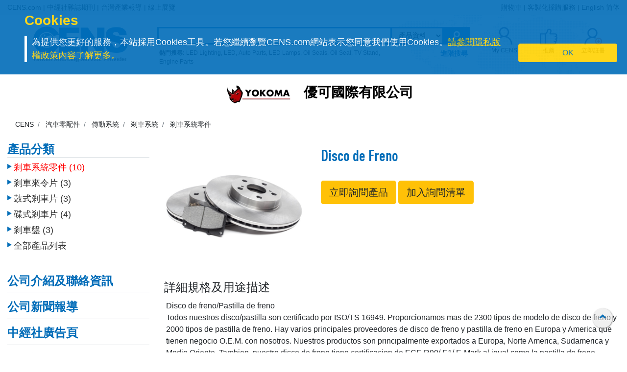

--- FILE ---
content_type: text/html
request_url: https://www.cens.com/cens/html/zh/product/product_main_179172.html
body_size: 13742
content:






<!doctype html>
<html lang="zh-hant">
<head>
	<meta charset="utf-8">
	<meta name="viewport" content="width=device-width, initial-scale=1.0" />
	<meta http-equiv="Expires" Content="-1">
	<meta name="google-translate-customization" content="792d824337b61f10-00af9d384de5527f-g5d09adac2da10855-c">
	<title>Disco de Freno  | 剎車系統零件剎車系統傳動系統汽車零配件 | 產品列表 | 中經社 CENS.com</title>
    <meta name="description" content="Disco de Freno , Disco de freno/Pastilla de freno Todos nuestros disco/pastilla son certificado por ISO/TS 16949. Proporcionamos mas de 2300 tipos de modelo de disco de freno y 2000 tipos de pastilla de freno. Hay varios principales proveedores de disco de freno y pastilla de freno en Europa y America que tienen negocio O.E.M. con nosotros. Nuestros productos son principalmente exportados a Europa, Norte America, Sudamerica y Medio Oriente. Tambien, nuestro disco de freno tiene certificacion de ECE R90/ E1/ E-Mark al igual como la pastilla de freno. Nuestra actual capacidad de disco de freno es de hasta 3 millones de piezas por año. Insistimos en el enfoque de las demandas de los clientes, proporcionar productos de alta calidad y brindar muy buen servicio para satisfacer la necesidad del cliente." />
	<meta name="keywords" content="Disco de Freno , Disco de freno/Pastilla de freno Todos nuestros disco/pastilla son certificado por ISO/TS 16949. Proporcionamos mas de 2300 tipos de modelo de disco de freno y 2000 tipos de pastilla de freno. Hay va..." />
	<meta property="og:title" content="Disco de Freno  | 剎車系統零件剎車系統傳動系統汽車零配件 | 產品列表 | 中經社 CENS.com">
	<meta property="og:type" content="website">
	<meta property="og:url" content="https://www.cens.com/cens/html/zh/product/product_main_179172.html">
	<meta property="og:image" content="https://www.cens.com/cens/supplier/28663/product/179172/MED.jpg">
	<meta property="og:site_name" content="CENS.com">
    
	<meta property="og:description" content=", Disco de freno/Pastilla de freno Todos nuestros disco/pastilla son certificado por ISO/TS 16949. Proporcionamos mas de 2300 tipos de modelo de disco de freno y 2000 tipos de pastilla de freno. Hay va...">
	<meta property="article:author" content="https://www.facebook.com/CENS.com.Buyerservice">
	<meta property="article:publisher" content="https://www.facebook.com/CENS.com.Buyerservice">

	<link rel="canonical" href="https://www.cens.com/cens/html/zh/product/product_main_179172.html" />
	<link rel="amphtml" href="https://www.cens.com/censv1/zh/product_main_amp.jsp?PRD_ID=179172">

	<link rel="alternate" hreflang="en" href="https://www.cens.com/cens/html/en/product/product_main_179172.html" />
	<link rel="alternate" hreflang="zh-Hans" href="https://www.cens.com/cens/html/gb/product/product_main_179172.html" />
	<link rel="alternate" hreflang="zh-Hant" href="https://www.cens.com/cens/html/zh/product/product_main_179172.html" />

  <!-- Bootstrap CSS -->
<link rel="stylesheet" type="text/css" href="/cens/css/bootstrap.min.css">
<!-- font-awesome CSS -->
<!-- <link rel="stylesheet" href="https://use.fontawesome.com/releases/v5.13.0/css/all.css" > -->
  <link rel="preload" href="/cens/css/fontawesome.min.css" as="style" onload="this.onload=null;this.rel='stylesheet'">
  <link rel="preload" href="/cens/css/brands.min.css" as="style" onload="this.onload=null;this.rel='stylesheet'">
  <link rel="preload" href="/cens/css/solid.min.css" as="style" onload="this.onload=null;this.rel='stylesheet'">
  <noscript>
    <link rel="preload" as="style" type="text/css" href="/cens/css/fontawesome.min.css">
    <link rel="stylesheet" type="text/css" href="/cens/css/brands.min.css">
    <link rel="stylesheet" type="text/css" href="/cens/css/solid.min.css">
  </noscript>

  <!-- Owl Stylesheets -->
  <link href="/cens/js/OwlCarousel2-2.3.4/docs/assets/owlcarousel/assets/owl.carousel.min.css" rel="stylesheet" type="text/css">
  <link href="/cens/js/OwlCarousel2-2.3.4/docs/assets/owlcarousel/assets/owl.theme.default.min.css" rel="stylesheet" type="text/css">
	<!--original CSS-->
<link rel="stylesheet" type="text/css" href="/cens/css/style-rwd.css?v231122">
<link rel="stylesheet" type="text/css" href="/cens/css/style.css?v20220325">

	<link rel="stylesheet" href="https://cdn.rawgit.com/konpa/devicon/df6431e323547add1b4cf45992913f15286456d3/devicon.min.css" rel="preload" as="style">

	<link rel="stylesheet" type="text/css" href="https://www.cens.com/cens/css/media.css">


	<script language="javascript" type="text/javascript" src="/cens/js/jquerymin.js"></script>

    <!-- JSON-LD -->
    <script type="application/ld+json">
		{
			"@context" : "http://schema.org",
			"@type" : "Product",
			"name" : "Disco de Freno ",
			"image" : "https://www.cens.com/cens/supplier/28663/product/179172/BIG.jpg",
			"description" : ", Disco de freno/Pastilla de freno Todos nuestros disco/pastilla son certificado por ISO/TS 16949. Proporcionamos mas de 2300 tipos de modelo de disco de freno y 2000 tipos de pastilla de freno. Hay va...",
			"offers" : {
				"@type" : "Offer",
				"url" : "https://www.cens.com/cens/html/zh/product/product_main_179172.html",
				"availability": "in_stock",
				"seller": {
					"@type": "Organization",
					"name": "優可國際有限公司"
				}
			}
		}
    </script>
</head>
<body >


<!-- Google Tag Manager (noscript) -->
<noscript><iframe src="https://www.googletagmanager.com/ns.html?id=GTM-NWQQ594"
height="0" width="0" style="display:none;visibility:hidden"></iframe></noscript>
<!-- End Google Tag Manager (noscript) -->


  
		<script language="JavaScript" type="text/javascript">
	function SetCookie(name){
	//設定cookies
			var exp  = new Date("December 31, 9999");
			var thisTime = new Date();
			document.cookie = name + "="+ thisTime.getTime() + ";expires=" + exp.toGMTString() + ";path=/";
	}
	function getCookie(name){
		//取cookies
		var arr = document.cookie.match(new RegExp("(^| )"+name+"=([^;]*)(;|$)"));
		if(arr != null) return unescape(arr[2]); return null;
	}

	function confirmCookie(){
			SetCookie("TTS-GDPR");
			removeStyle();
	}

	function removeStyle(){
		document.getElementById("cookies").style.display = "none";
	}

	function checkGDPR(){
			var tett= getCookie("TTS-GDPR");
			if(tett==null){
				document.getElementById("cookies").style.display = "block";
			} else {
				removeStyle();
			}
	}
	</script>

	<script>
 $(document).ready(function(){
    checkGDPR();
  });
	</script>

	<header class="pt-5 pt-md-0">
		<div class="container-fluid" style="background-color: #F5F5F5;">
			<div class="container">
				<ul class="topnav mb-0">
					<li class="float-left">
						<a href="https://www.cens.com/cens/html/zh/">CENS.com</a> | <a href="https://www.cens.com/cens/html/zh/publication/pub_list.html">中經社雜誌期刊</a> | <a href="https://www.cens.com/cens/html/zh/news/news_home.html">台灣產業報導</a> | <a href="https://www.cens.com/cens/html/zh/exhibition/exh_home.html">線上展覽</a>
					</li>
					<li class="float-right">
						<a href="https://www.cens.com/censv1/zh/inquirycart.jsp">購物車</a> |
						
						<a href="https://www.cens.com/censv1/zh/contactus.jsp?getcode=nocost">客製化採購服務</a> | <a href="https://www.cens.com/cens/html/en/supplier/supplier_home_28663.html">English</a> <a href="https://www.cens.com/cens/html/gb/supplier/supplier_home_28663.html" id="gbthis" data-sla="zh" style="display:none;">繁體</a> <a href="https://www.cens.com/cens/html/gb/supplier/supplier_home_28663.html" id="zhthis" style="display:none;">简体</a>
						
					</li>
				</ul>

				<script> var domainnametop = window.location.pathname;  if ( domainnametop.indexOf("censv1/gb") >=0 || domainnametop.indexOf("cens/html/gb") >=0) { gbthis.style.display = "inline-block"; } else {	   zhthis.style.display = "inline-block";  };</script>

				<ul class="topnav-mobile fixed-top">
					<li class="menu-icon">
						<a href="#" type="button" aria-controls="all-category" aria-expanded="false" aria-label="開啟產業分類表"><i class="fas fa-bars"></i></a>
					</li>
					<li class="nlogo-mobile"><a href="https://www.cens.com/cens/html/zh/"><img alt="menu icon" src="https://www.cens.com/cens/images/logo-m.png" style="height:25px"></a></li>
					<li class="tool">
						<a class="tool-icon view-search" aria-label="開啟搜尋欄位" aria-controls="search-main" aria-expanded="false" href="#"><i class="fas fa-search" aria-hidden="true"></i></a>
						<a class="tool-icon" aria-label="詢問函購物車" href="https://www.cens.com/censv1/zh/inquirycart.jsp"><i class="fas fa-shopping-cart" aria-hidden="true"></i></a>
						<a class="tool-icon view-ellipsis" aria-label="開啟手機側邊欄位" aria-controls="tool-view" aria-expanded="false" href="#"><i class="fas fa-ellipsis-v" aria-hidden="true"></i></a>
					</li>
				</ul>
			</div>
		</div>

		<aside id="cookies" class="container-fluid" style="display:none">
			<div class="row">
				<div class="col-sm-10">
					<h3>Cookies</h3>
					<p>為提供您更好的服務，本站採用Cookies工具。若您繼續瀏覽CENS.com網站表示您同意我們使用Cookies。<a target="_blank" href="https://www.cens.com/censv1/zh/privacy.jsp">請參閱隱私版權政策內容了解更多。</a></p>
				</div>
				<div class="col-sm-2 cookies-ok">
					<button type="button" onclick="confirmCookie();" class="btn btn-warning">OK</button>
				</div>
			</div>
		</aside>

		<nav id="all-category" class="sidebar" side="left">
			<div class="d-flex" style="align-items:center">
				 <div class="d-flex mr-2 sidebar-close" role="button">
						 <i class="fa fa-2x fa-angle-left cens_color"></i>
				 </div>
					<h5 class="cens_color m-0">產業分類列表</h5>
			</div>

			<hr>

			
			<ul class="industry">
				<li class="oyh"><a href="https://www.cens.com/cens/html/zh/category/cate_list_A.html" data-collapse="#none">車輛零配件</a></li>
				<li class="oyh"><a href="https://www.cens.com/cens/html/zh/category/cate_list_M.html" data-collapse="#none">機械與工具機產業</a></li>
				<li class="oyh"><a href="https://www.cens.com/cens/html/zh/category/cate_list_H.html" data-collapse="#none">五金與手工具</a></li>
				<li class="oyh"><a href="https://www.cens.com/cens/html/zh/category/cate_list_F.html" data-collapse="#none">家具與零配件</a></li>
				<li class="oyh"><a href="https://www.cens.com/cens/html/zh/category/cate_list_L.html" data-collapse="#none">燈飾與LED</a></li>
				<li class="oyh"><a href="https://www.cens.com/cens/html/zh/category/cate_list_V.html" data-collapse="#none">摩托車與機動車產業</a></li>
				<li class="oyh"><a href="https://www.cens.com/cens/html/zh/category/cate_list_T.html" data-collapse="#none">工業零組件及服務</a></li>
				<li class="oyh"><a href="https://www.cens.com/cens/html/zh/category/cate_list_S.html" data-collapse="#none">螺絲扣件</a></li>
				<li class="oyh"><a href="https://www.cens.com/cens/html/zh/category/cate_list_E.html" data-collapse="#none">電子與電腦</a></li>
				<li class="oyh"><a data-collapse="#gtarp">園藝工具及產品</a></li>
				<li class="oyh"><a href="https://www.cens.com/cens/html/zh/category/cate_list_G.html" data-collapse="#none">其他產業</a></li>
			</ul>
			<ul id="none"></ul>
			<div class="industry-list sidebar" side="left">
				<ul id="apaa">
					<li class="il-title">
						<div class="mr-2 sidebar-close" role="button" tabindex="0">
							<i class="fa fa-1x fa-angle-double-left"></i>
						</div>
						<a href="https://www.cens.com/cens/html/zh/category/cate_list_A.html">車輛零配件</a>
					</li>
					<ul class="s-il">
						<li><a href="https://www.cens.com/cens/html/zh/category/cate_list_A36.html"></i>車燈系列</a>
							<ul class="list-items">
								<li><a href="https://www.cens.com/cens/html/zh/category/cate_list_A3601.html">頭燈</a></li>
								<li><a href="https://www.cens.com/cens/html/zh/category/cate_list_A3604.html">霧燈</a></li>
								<li><a href="https://www.cens.com/cens/html/zh/category/cate_list_A3603.html">方向燈</a></li>
							</ul>
						</li>
						<li><a href="https://www.cens.com/cens/html/zh/category/cate_list_A32.html"></i>車身系統</a>
							<ul class="list-items">
								<li><a href="https://www.cens.com/cens/html/zh/category/cate_list_A3201.html">車身零件</a></li>
								<li><a href="https://www.cens.com/cens/html/zh/category/cate_list_A3206.html">水箱柵</a></li>
								<li><a href="https://www.cens.com/cens/html/zh/category/cate_list_A3209.html">底盤零件</a></li>
							</ul>
						</li>
						<li><a href="https://www.cens.com/cens/html/zh/category/cate_list_A38.html"><i class="fa fa-caret-right"></i>車鏡</a></li>
						<li><a href="https://www.cens.com/cens/html/zh/category/cate_list_A10.html"><i class="fa fa-caret-right"></i>引擎零件</a>
							<ul class="list-items">
								<li><a href="https://www.cens.com/cens/html/zh/category/cate_list_A12.html">引擎附屬品</a></li>
								<li><a href="https://www.cens.com/cens/html/zh/category/cate_list_A11.html">泵浦</a></li>
							</ul>
						</li>
						<li><a href="https://www.cens.com/cens/html/zh/category/cate_list_A28.html"><i class="fa fa-caret-right"></i>懸掛系統</a>
							<ul class="list-items">
								<li><a href="https://www.cens.com/cens/html/zh/category/cate_list_A2802.html">控制臂 三角架</a></li>
								<li><a href="https://www.cens.com/cens/html/zh/category/cate_list_A2804.html">避震器</a></li>
							</ul>
						</li>
						<li><a href="https://www.cens.com/cens/html/zh/category/cate_list_A50.html"><i class="fa fa-caret-right"></i>特殊車種零配件</a></li>
						<li><a href="https://www.cens.com/cens/html/zh/category/cate_list_A22.html"><i class="fa fa-caret-right"></i>傳動系統</a>
							<ul class="list-items">
								<li><a href="https://www.cens.com/cens/html/zh/category/cate_list_A2207.html">齒輪</a></li>
								<li><a href="https://www.cens.com/cens/html/zh/category/cate_list_A2211.html">C.V. 接頭</a></li>
							</ul>
						</li>
						<li><a href="https://www.cens.com/cens/html/zh/category/cate_list_A34.html"><i class="fa fa-caret-right"></i>輪圈，輪胎及配件</a></li>
						<li class="more-industry"><a href="https://www.cens.com/cens/html/zh/category/cate_list_A.html">更多車輛零配件</a></li>
					</ul>
				</ul>

				<ul id="mmt">
					<li class="il-title">
						<div class="mr-2 sidebar-close" role="button" tabindex="0">
							<i class="fa fa-1x fa-angle-double-left"></i>
					  </div>
						<a href="https://www.cens.com/cens/html/zh/category/cate_list_M.html">機械與工具機產業</a>
					</li>
					<ul class="s-il">
						<li><a href="https://www.cens.com/cens/html/zh/category/cate_list_M01.html"><i class="fa fa-caret-right"></i>塑膠機械</a>
							<ul class="list-items">
								<li><a href="https://www.cens.com/cens/html/zh/category/cate_list_M0131.html">塑膠射出成型機</a></li>
								<li><a href="https://www.cens.com/cens/html/zh/category/cate_list_M0111.html">吹袋機</a></li>
								<li><a href="https://www.cens.com/cens/html/zh/category/cate_list_M0101.html">塑膠押出機</a></li>
								<li><a href="https://www.cens.com/cens/html/zh/category/cate_list_M0108.html">製袋機</a></li>
							</ul>
						</li>
						<li><a href="https://www.cens.com/cens/html/zh/category/cate_list_M03.html"><i class="fa fa-caret-right"></i>包裝機</a>
							<ul class="list-items">
								<li><a href="https://www.cens.com/cens/html/zh/category/cate_list_M0304.html">封口機</a></li>
		                        <li><a href="https://www.cens.com/cens/html/zh/category/cate_list_M0302.html">捆包機</a></li>
		                        <li><a href="https://www.cens.com/cens/html/zh/category/cate_list_M0305.html">貼標機及標示機</a></li>
		    					<li><a href="https://www.cens.com/cens/html/zh/category/cate_list_M0325.html">分條、複捲機</a></li>
							</ul>
						</li>
						<li><a href="https://www.cens.com/cens/html/zh/category/cate_list_M02.html"><i class="fa fa-caret-right"></i>橡膠機械</a></li>
		                <li><a href="https://www.cens.com/cens/html/zh/category/cate_list_M05.html"><i class="fa fa-caret-right"></i>印刷機</a></li>
		                <li><a href="https://www.cens.com/cens/html/zh/category/cate_list_M13.html"><i class="fa fa-caret-right"></i>木工機械</a></li>
		                <li><a href="https://www.cens.com/cens/html/zh/category/cate_list_M08.html"><i class="fa fa-caret-right"></i>食品飲料機械</a></li>
		                <li><a href="https://www.cens.com/cens/html/zh/category/cate_list_M.html"><i class="fa fa-caret-right"></i>工具機及金屬加工機</a>
		                    <ul class="list-items">
		                        <li><a href="https://www.cens.com/cens/html/zh/category/cate_list_M31.html">車床</a></li>
		                        <li><a href="https://www.cens.com/cens/html/zh/category/cate_list_M32.html">鑽床</a></li>
		                        <li><a href="https://www.cens.com/cens/html/zh/category/cate_list_M34.html">磨床</a></li>
		                		<li><a href="https://www.cens.com/cens/html/zh/category/cate_list_M33.html">銑床</a></li>
		                	</ul>
		                </li>
		                <li class="more-industry"><a href="https://www.cens.com/cens/html/zh/category/cate_list_M.html">更多機械分類</a></li>
					</ul>
				</ul>

				<ul id="hat">
					<li class="il-title">
						<div class="mr-2 sidebar-close" role="button" tabindex="0">
							<i class="fa fa-1x fa-angle-double-left"></i>
					  </div>
						<a href="https://www.cens.com/cens/html/zh/category/cate_list_H.html">五金與手工具</a>
					</li>
					<ul class="s-il">
		                <li><a href=""><i class="fa fa-caret-right"></i>衛浴工程</a>
		                    <ul class="list-items">
		                        <li><a href="https://www.cens.com/cens/html/zh/category/cate_list_H71.html">衛浴工程</a></li>
		                        <li><a href="https://www.cens.com/cens/html/zh/category/cate_list_H72.html">附件及閥類</a></li>
		                	</ul>
		                </li>
		                <li><a href="https://www.cens.com/cens/html/zh/category/cate_list_H90.html"><i class="fa fa-caret-right"></i>螺絲扣件類</a>
		                    <ul class="list-items">
		                        <li><a href="https://www.cens.com/cens/html/zh/category/cate_list_H9001.html">螺帽</a></li>
		                        <li><a href="https://www.cens.com/cens/html/zh/category/cate_list_H9003.html">螺絲</a></li>
		                        <li><a href="https://www.cens.com/cens/html/zh/category/cate_list_H9035.html">彈簧</a></li>
		                	</ul>
		                </li>
		                <li><a href="https://www.cens.com/cens/html/zh/category/cate_list_H83.html"><i class="fa fa-caret-right"></i>家具五金及裝飾建材</a>
		                    <ul class="list-items">
		                        <li><a href="https://www.cens.com/cens/html/zh/category/cate_list_H8303.html">把手</a></li>
		                        <li><a href="https://www.cens.com/cens/html/zh/category/cate_list_H8305.html">鎖類</a></li>
		                        <li><a href="https://www.cens.com/cens/html/zh/category/cate_list_H8306.html">門窗配件</a></li>
		                	</ul>
		                </li>
		                <li><a href="https://www.cens.com/cens/html/zh/category/cate_list_H85.html"><i class="fa fa-caret-right"></i>工業五金</a>
		                    <ul class="list-items">
		                        <li><a href="https://www.cens.com/cens/html/zh/category/cate_list_H8510.html">沖床/車床/沖壓加工製品</a></li>
		                        <li><a href="https://www.cens.com/cens/html/zh/category/cate_list_H8506.html">閥類及配件</a></li>
		                	</ul>
		                </li>
		                <li><i class="fa fa-caret-right"></i>園藝及相關產品
		                    <ul class="list-items">
		                        <li><a href="https://www.cens.com/cens/html/zh/category/cate_list_H62.html">園藝燈具及給水工程</a></li>
		                        <li><a href="https://www.cens.com/cens/html/zh/category/cate_list_H65.html">園藝機械</a></li>
		                	</ul>
		                </li>
		                <li><i class="fa fa-caret-right"></i>非電動手工具
		                    <ul class="list-items">
		                        <li><a href="https://www.cens.com/cens/html/zh/category/cate_list_H10.html">套筒扳手/扳鉗</a></li>
		                        <li><a href="https://www.cens.com/cens/html/zh/category/cate_list_H14.html">螺絲起子</a></li>
		                        <li><a href="https://www.cens.com/cens/html/zh/category/cate_list_H24.html">車輛維修、保養工具及配備</a></li>
		                        <li><a href="https://www.cens.com/cens/html/zh/category/cate_list_H34.html">園藝工具</a></li>
		                        <li><a href="https://www.cens.com/cens/html/zh/category/cate_list_H18.html">工匠、油漆工具、泥水工具</a></li>
		                	</ul>
		                </li>
		                <li><a href="https://www.cens.com/cens/html/zh/category/cate_list_H48.html"><i class="fa fa-caret-right"></i>油壓工具</a></li>
		                <li><a href="https://www.cens.com/cens/html/zh/category/cate_list_H44.html"><i class="fa fa-caret-right"></i>電動工具</a></li>
		                <li><a href="https://www.cens.com/cens/html/zh/category/cate_list_H46.html"><i class="fa fa-caret-right"></i>氣動工具</a>
		                    <ul class="list-items">
		                        <li><a href="https://www.cens.com/cens/html/zh/category/cate_list_H4606.html">衝擊扳鉗 & 氣動套筒</a></li>
		                        <li><a href="https://www.cens.com/cens/html/zh/category/cate_list_H4610.html">氣動砂紙磨光器</a></li>
		                        <li><a href="https://www.cens.com/cens/html/zh/category/cate_list_H4617.html">氣動噴槍</a></li>
		                	</ul>
		                </li>
		                <li class="more-industry"><a href="https://www.cens.com/cens/html/zh/category/cate_list_H.html">更多五金手工具產業</a></li>
					</ul>
				</ul>

				<ul id="fpa">
					<li class="il-title">
						<div class="mr-2 sidebar-close" role="button" tabindex="0">
							<i class="fa fa-1x fa-angle-double-left"></i>
					  </div>
						<a href="https://www.cens.com/cens/html/zh/category/cate_list_F.html">家具與零配件</a>
					</li>
					<ul class="s-il">
		                <li><a href="https://www.cens.com/cens/html/zh/category/cate_list_F09.html"><i class="fa fa-caret-right"></i>浴室家具/配件</a></li>
		                <li><a href="https://www.cens.com/cens/html/zh/category/cate_list_F01.html"><i class="fa fa-caret-right"></i>家居家具</a></li>
		                <li><a href="https://www.cens.com/cens/html/zh/category/cate_list_F08.html"><i class="fa fa-caret-right"></i>家用品 & 廚房用品/家具</a></li>
		                <li><a href="https://www.cens.com/cens/html/zh/category/cate_list_F21.html"><i class="fa fa-caret-right"></i>辦公家具</a></li>
		                <li><a href="https://www.cens.com/cens/html/zh/category/cate_list_F12.html"><i class="fa fa-caret-right"></i>戶外家具</a></li>
		                <li><a href="https://www.cens.com/cens/html/zh/category/cate_list_F11.html"><i class="fa fa-caret-right"></i>百貨、醫療用家具及公共設施用家具</a></li>
		                <li><a href="https://www.cens.com/cens/html/zh/category/cate_list_F07.html"><i class="fa fa-caret-right"></i>嬰幼兒家具</a></li>
		                <li><a href="https://www.cens.com/cens/html/zh/category/cate_list_F31.html"><i class="fa fa-caret-right"></i>家具半成品及五金零配件</a></li>
		                <li class="more-industry"><a href="https://www.cens.com/cens/html/zh/category/cate_list_F.html">更多家具及相關產業</a></li>
					</ul>
				</ul>

				<ul id="ll">
					<li class="il-title">
						<div class="mr-2 sidebar-close" role="button" tabindex="0">
							<i class="fa fa-1x fa-angle-double-left"></i>
					  </div>
						<a href="https://www.cens.com/cens/html/zh/category/cate_list_L.html">燈飾與LED</a>
					</li>
					<ul class="s-il">
		                <li><a href="https://www.cens.com/cens/html/zh/category/cate_list_L25.html"><i class="fa fa-caret-right"></i>LED發光二極體及應用</a>
		                	<ul class="list-items">
		                        <li><a href="https://www.cens.com/cens/html/zh/category/cate_list_L2501.html">LED 發光二極體</a></li>
		                        <li><a href="https://www.cens.com/cens/html/zh/category/cate_list_L2521.html">LED 燈具</a></li>
		                        <li><a href="https://www.cens.com/cens/html/zh/category/cate_list_L2524.html">LED 燈泡</a></li>
		                	</ul>
		                </li>
		                <li><a href="https://www.cens.com/cens/html/zh/category/cate_list_L11.html"><i class="fa fa-caret-right"></i>居家用途燈具</a>
		                	<ul class="list-items">
		                        <li><a href="https://www.cens.com/cens/html/zh/category/cate_list_L1102.html">吸頂燈</a></li>
		                        <li><a href="https://www.cens.com/cens/html/zh/category/cate_list_L1111.html">桌燈</a></li>
		                        <li><a href="https://www.cens.com/cens/html/zh/category/cate_list_L1114.html">壁燈</a></li>
		                	</ul>
		                </li>
		                <li><a href="https://www.cens.com/cens/html/zh/category/cate_list_L12.html"><i class="fa fa-caret-right"></i>商業用途燈具</a>
		                	<ul class="list-items">
		                        <li><a href="https://www.cens.com/cens/html/zh/category/cate_list_L1202.html">嵌燈</a></li>
		                        <li><a href="https://www.cens.com/cens/html/zh/category/cate_list_L1207.html">戶外燈/路燈/工作燈</a></li>
		                        <li><a href="https://www.cens.com/cens/html/zh/category/cate_list_L1208.html">投光燈/探照燈</a></li>
		                	</ul>
		                </li>
		                <li><a href="https://www.cens.com/cens/html/zh/category/cate_list_L20.html"><i class="fa fa-caret-right"></i>光源產品</a>
		                	<ul class="list-items">
		                        <li><a href="https://www.cens.com/cens/html/zh/category/cate_list_L2001.html">省電燈泡</a></li>
		                        <li><a href="https://www.cens.com/cens/html/zh/category/cate_list_L2013.html">光管/螢光燈</a></li>
		                        <li><a href="https://www.cens.com/cens/html/zh/category/cate_list_L2008.html">摩托車/汽車燈</a></li>
		                	</ul>
		                </li>
		                <li><a href="https://www.cens.com/cens/html/zh/category/cate_list_L13.html"><i class="fa fa-caret-right"></i>特殊功能燈具</a></li>
		                <li><a href="https://www.cens.com/cens/html/zh/category/cate_list_L27.html"><i class="fa fa-caret-right"></i>CCFL冷陰極管及應用</a></li>
		                <li><a href="https://www.cens.com/cens/html/zh/category/cate_list_L30.html"><i class="fa fa-caret-right"></i>燈具配件</a>
							<ul class="list-items">
		                        <li><a href="https://www.cens.com/cens/html/zh/category/cate_list_L3008.html">電子安定器</a></li>
		                        <li><a href="https://www.cens.com/cens/html/zh/category/cate_list_L3010.html">五金配件</a></li>
		                	</ul>
		                </li>
		                <li class="more-industry"><a href="https://www.cens.com/cens/html/zh/category/cate_list_L.html">更多燈飾產業</a></li>
					</ul>
				</ul>

				<ul id="mp">
					<li class="il-title">
						<div class="mr-2 sidebar-close" role="button" tabindex="0">
							<i class="fa fa-1x fa-angle-double-left"></i>
					  </div>
						<a href="https://www.cens.com/cens/html/zh/category/cate_list_V.html">摩托車與機動車產業</a>
					</li>
					<ul class="s-il">
		                <li><a href="https://www.cens.com/cens/html/zh/category/cate_list_V05.html"><i class="fa fa-caret-right"></i>機動車輛（摩托車、電動車、ATV、UTV等）</a></li>
		                <li><a href="https://www.cens.com/cens/html/zh/category/cate_list_V10.html"><i class="fa fa-caret-right"></i>引擎及零件</a></li>
		                <li><a href="https://www.cens.com/cens/html/zh/category/cate_list_V14.html"><i class="fa fa-caret-right"></i>傳動系統及零件</a></li>
		                <li><a href="https://www.cens.com/cens/html/zh/category/cate_list_V18.html"><i class="fa fa-caret-right"></i>剎車系統及零件</a></li>
		                <li><a href="https://www.cens.com/cens/html/zh/category/cate_list_V48.html"><i class="fa fa-caret-right"></i>車燈類</a></li>
		                <li><a href="https://www.cens.com/cens/html/zh/category/cate_list_V62.html"><i class="fa fa-caret-right"></i>車輪零件</a></li>
		                <li><a href="https://www.cens.com/cens/html/zh/category/cate_list_V65.html"><i class="fa fa-caret-right"></i>電裝品</a></li>
		                <li><a href="https://www.cens.com/cens/html/zh/category/cate_list_V72.html"><i class="fa fa-caret-right"></i>一般配件</a></li>
		                <li><a href="https://www.cens.com/cens/html/zh/category/cate_list_V87.html"><i class="fa fa-caret-right"></i>車輛零件</a></li>
		                <li><a href="https://www.cens.com/cens/html/zh/category/cate_list_V92.html"><i class="fa fa-caret-right"></i>維修工具</a></li>
		                <li class="more-industry"><a href="https://www.cens.com/cens/html/zh/category/cate_list_V.html">更多機動車產業</a></li>
					</ul>
				</ul>

				<ul id="ipas">
					<li class="il-title">
						<div class="mr-2 sidebar-close" role="button" tabindex="0">
							<i class="fa fa-1x fa-angle-double-left"></i>
					  </div>
						<a href="https://www.cens.com/cens/html/zh/category/cate_list_T.html">工業零組件及服務</a>
					</li>
					<ul class="s-il">
		                <li><a href="https://www.cens.com/cens/html/zh/category/cate_list_T02.html"><i class="fa fa-caret-right"></i>沖壓件</a></li>
		                <li><a href="https://www.cens.com/cens/html/zh/category/cate_list_T05.html"><i class="fa fa-caret-right"></i>自動車、銑、鑽、磨...加工件</a></li>
		                <li><a href="https://www.cens.com/cens/html/zh/category/cate_list_T10.html"><i class="fa fa-caret-right"></i>成型零配件</a></li>
		                <li><a href="https://www.cens.com/cens/html/zh/category/cate_list_T20.html"><i class="fa fa-caret-right"></i>鑄造、鍛造、壓鑄零配件、熱處理</a></li>
		                <li><a href="https://www.cens.com/cens/html/zh/category/cate_list_T30.html"><i class="fa fa-caret-right"></i>粉末冶金</a></li>
		                <li><a href="https://www.cens.com/cens/html/zh/category/cate_list_T35.html"><i class="fa fa-caret-right"></i>焊熔接(管材、板材、線材)</a></li>
		                <li><a href="https://www.cens.com/cens/html/zh/category/cate_list_T40.html"><i class="fa fa-caret-right"></i>塑膠零配件</a></li>
		                <li><a href="https://www.cens.com/cens/html/zh/category/cate_list_T42.html"><i class="fa fa-caret-right"></i>橡膠零配件</a></li>
		                <li><a href="https://www.cens.com/cens/html/zh/category/cate_list_T50.html"><i class="fa fa-caret-right"></i>表面處理</a></li>
		                <li><a href="https://www.cens.com/cens/html/zh/category/cate_list_T60.html"><i class="fa fa-caret-right"></i>工具、刀具、夾具、主軸、砂輪、模具、機械手臂</a></li>
		                <li><a href="https://www.cens.com/cens/html/zh/category/cate_list_T65.html"><i class="fa fa-caret-right"></i>流體動力</a></li>
		                <li><a href="https://www.cens.com/cens/html/zh/category/cate_list_T68.html"><i class="fa fa-caret-right"></i>傳動控制</a></li>
		                <li><a href="https://www.cens.com/cens/html/zh/category/cate_list_T70.html"><i class="fa fa-caret-right"></i>設備、檢測</a></li>
		                <li><a href="https://www.cens.com/cens/html/zh/category/cate_list_T85.html"><i class="fa fa-caret-right"></i>倉儲、搬運系統</a></li>
		                <li><a href="https://www.cens.com/cens/html/zh/category/cate_list_T90.html"><i class="fa fa-caret-right"></i>原材料</a></li>
		                <li class="more-industry"><a href="https://www.cens.com/cens/html/zh/category/cate_list_T.html">更多內容</a></li>
					</ul>
				</ul>

				<ul id="saf">
					<li class="il-title">
						<div class="mr-2 sidebar-close" role="button" tabindex="0">
							<i class="fa fa-1x fa-angle-double-left"></i>
					  </div>
						<a href="https://www.cens.com/cens/html/zh/category/cate_list_S.html">螺絲扣件</a>
					</li>
					<ul class="s-il">
		                <li><a href="https://www.cens.com/cens/html/zh/category/cate_list_S10.html"><i class="fa fa-caret-right"></i>螺絲</a></li>
		                <li><a href="https://www.cens.com/cens/html/zh/category/cate_list_S20.html"><i class="fa fa-caret-right"></i>螺栓</a></li>
		                <li><a href="https://www.cens.com/cens/html/zh/category/cate_list_S30.html"><i class="fa fa-caret-right"></i>螺帽</a></li>
		                <li><a href="https://www.cens.com/cens/html/zh/category/cate_list_S42.html"><i class="fa fa-caret-right"></i>華司</a></li>
		                <li><a href="https://www.cens.com/cens/html/zh/category/cate_list_S45.html"><i class="fa fa-caret-right"></i>壁虎</a></li>
		                <li><a href="https://www.cens.com/cens/html/zh/category/cate_list_S50.html"><i class="fa fa-caret-right"></i>鉚釘</a></li>
		                <li><a href="https://www.cens.com/cens/html/zh/category/cate_list_S52.html"><i class="fa fa-caret-right"></i>管夾</a></li>
		                <li><a href="https://www.cens.com/cens/html/zh/category/cate_list_S56.html"><i class="fa fa-caret-right"></i>釘子</a></li>
		                <li><a href="https://www.cens.com/cens/html/zh/category/cate_list_S65.html"><i class="fa fa-caret-right"></i>銷</a></li>
		                <li><a href="https://www.cens.com/cens/html/zh/category/cate_list_S70.html"><i class="fa fa-caret-right"></i>鉤</a></li>
		                <li class="more-industry"><a href="https://www.cens.com/cens/html/zh/category/cate_list_S.html">更多螺絲扣件</a></li>
					</ul>
				</ul>

				<ul id="eac">
					<li class="il-title">
						<div class="mr-2 sidebar-close" role="button" tabindex="0">
							<i class="fa fa-1x fa-angle-double-left"></i>
					  </div>
						<a href="https://www.cens.com/cens/html/zh/category/cate_list_E.html">電子與電腦</a>
					</li>
					<ul class="s-il">
		                <li><a href="https://www.cens.com/cens/html/zh/category/cate_list_E05.html"><i class="fa fa-caret-right"></i>電子零組件</a></li>
		                <li><a href="https://www.cens.com/cens/html/zh/category/cate_list_E10.html"><i class="fa fa-caret-right"></i>電子設備及通訊產品</a></li>
		                <li><a href="https://www.cens.com/cens/html/zh/category/cate_list_E20.html"><i class="fa fa-caret-right"></i>消費性電子及電器</a></li>
		                <li><a href="https://www.cens.com/cens/html/zh/category/cate_list_E55.html"><i class="fa fa-caret-right"></i>電腦零組件及配件</a></li>
		                <li><a href="https://www.cens.com/cens/html/zh/category/cate_list_E52.html"><i class="fa fa-caret-right"></i>顯示設備</a></li>
		                <li><a href="https://www.cens.com/cens/html/zh/category/cate_list_E60.html"><i class="fa fa-caret-right"></i>電腦週邊設備</a></li>
		                <li class="more-industry"><a href="https://www.cens.com/cens/html/zh/category/cate_list_E.html">更多電子電腦產業</a></li>
					</ul>
				</ul>

				<ul id="gtarp">
					<li class="il-title">
						<div class="mr-2 sidebar-close" role="button" tabindex="0">
							<i class="fa fa-1x fa-angle-double-left"></i>
					  </div>
						<a href="https://www.cens.com/cens/html/zh/category/cate_list_H34.html">園藝工具及產品</a>
					</li>
					<ul class="s-il">
		                <li><a href="https://www.cens.com/cens/html/zh/category/cate_list_H3401.html"><i class="fa fa-caret-right"></i>一般園藝工具</a></li>
		                <li><a href="https://www.cens.com/cens/html/zh/category/cate_list_H3412.html"><i class="fa fa-caret-right"></i>噴頭</a></li>
		                <li><a href="https://www.cens.com/cens/html/zh/category/cate_list_H3406.html"><i class="fa fa-caret-right"></i>園藝用剪刀</a></li>
		                <li><a href="https://www.cens.com/cens/html/zh/category/cate_list_H3415.html"><i class="fa fa-caret-right"></i>泵浦</a></li>
		                <li><a href="https://www.cens.com/cens/html/zh/category/cate_list_H6203.html"><i class="fa fa-caret-right"></i>噴嘴</a></li>
		                <li><a href="https://www.cens.com/cens/html/zh/category/cate_list_H6207.html"><i class="fa fa-caret-right"></i>噴槍</a></li>
		                <li><a href="https://www.cens.com/cens/html/zh/category/cate_list_L1207.html"><i class="fa fa-caret-right"></i>戶外燈/路燈/工作燈</a></li>
		                <li class="more-industry"><a href="https://www.cens.com/cens/html/zh/category/cate_list_H34.html">更多園藝工具及產品</a></li>
					</ul>
				</ul>

				<ul id="mpc">
					<li class="il-title">
						<div class="mr-2 sidebar-close" role="button" tabindex="0">
							<i class="fa fa-1x fa-angle-double-left"></i>
					  </div>
						<a href="https://www.cens.com/cens/html/zh/category/cate_list_G.html">其他產業</a>
					</li>
					<ul class="s-il">
										<li><a href="https://www.cens.com/cens/html/zh/category/cate_list_G35.html"><i class="fa fa-caret-right"></i>醫療器材/健康產品</a></li>
										<li><a href="https://www.cens.com/cens/html/zh/category/cate_list_G40.html"><i class="fa fa-caret-right"></i>自行車與零配件</a></li>
		                <li><a href="https://www.cens.com/cens/html/zh/category/cate_list_G20.html"><i class="fa fa-caret-right"></i>禮品與文具</a></li>
		                <li><a href="https://www.cens.com/cens/html/zh/category/cate_list_G25.html"><i class="fa fa-caret-right"></i>運動休閒用品</a></li>
		                <li><a href="https://www.cens.com/cens/html/zh/category/cate_list_G99.html"><i class="fa fa-caret-right"></i>加工代工、包裝及其他</a></li>
		                <li><a href="https://www.cens.com/cens/html/zh/category/cate_list_G70.html"><i class="fa fa-caret-right"></i>廚房及家用品</a></li>
		                <li><a href="https://www.cens.com/cens/html/zh/category/cate_list_G50.html"><i class="fa fa-caret-right"></i>電動車</a></li>
		                <li><a href="https://www.cens.com/cens/html/zh/category/cate_list_G80.html"><i class="fa fa-caret-right"></i>農畜水產及食品</a></li>
		                <li><a href="https://www.cens.com/cens/html/zh/category/cate_list_G60.html"><i class="fa fa-caret-right"></i>服飾品及家用紡織品</a></li>
		                <li class="more-industry"><a href="https://www.cens.com/cens/html/zh/category/cate_list_G.html">更多其他產業</a></li>
					</ul>
				</ul>
			</div>
		</nav>

		<div id="tool-view" class="sidebar" side="right">
			<div id="user-menu">
				<div class="user">
					<div class="avatar mr-3">
						<span class="fa-stack fa-3x" style="vertical-align: top;">
						  <i class="fas fa-circle fa-stack-2x"></i>
						  <i class="fas fa-user fa-stack-1x fa-inverse"></i>
						</span>
					</div>
					<div class="info">
						
					</div>
				</div>
				
				<div class="member">
					<a href="https://www.cens.com/censv1/zh/login.jsp" style="background: #006cb8; color: #ffffff;border-right: 1px solid #fff;"><i class="fas fa-sign-in-alt fa-fw"></i>登入</a>
					<a href="https://www.cens.com/censv1/zh/register.jsp" style="background: #757575; color: #fff; border-left: 1px solid #fff;"><i class="fas fa-user-plus fa-fw"></i>註冊</a>
				</div>
				
				
			</div>
      <div class="sidebar-close" role="button" tabindex="0" style="position: absolute;right: 1rem;top: 0.8rem;">
         <i class="fa fa-2x fa-times cens_color"></i>
      </div>
			<nav class="other-service">
				
				<a href="https://www.cens.com/cens/html/zh/publication/pub_list.html"><i class="fas fa-atlas fa-fw"></i>中經社雜誌期刊</a>
				<a href="https://www.cens.com/cens/html/zh/news/news_home.html"><i class="fa fa-newspaper fa-fw"></i>台灣產業報導</a>
				<a href="https://www.cens.com/cens/html/zh/exhibition/exh_home.html"><i class="fas fa-store fa-fw"></i>線上展覽</a>
				<a href="https://www.cens.com/censv1/zh/contactus.jsp?getcode=nocost"><i class="fas fa-shopping-basket fa-fw"></i>客製化採購服務</a>
			</nav>
			<hr/>
			<dl class="language">
				<dt>語言:</dt>
				
				<dd><a href="https://www.cens.com/cens/html/en/supplier/supplier_home_28663.html" data-sla="en">En</a></dd>
				<dd><a href="https://www.cens.com/cens/html/zh/supplier/supplier_home_28663.html" data-sla="zh">繁體</a></dd>
				<dd><a href="https://www.cens.com/cens/html/gb/supplier/supplier_home_28663.html" data-sla="gb">简体</a></dd>
				<script>
					$("a[data-sla='zh']").attr("href","https://www.cens.com/cens/html/"+"zh"+"/supplier/supplier_home_28663.html");
				</script>
				
			</dl>
		</div>

		<div class="container maintitle px-0">
			<div class="row no-gutters">
				<div class="col-lg-3 col-md-3 float-left d-none d-md-block">
					<a href="https://www.cens.com/cens/html/zh/"><img class="margin-center" alt="cens logo" src="https://www.cens.com/cens/images/logo.png"></a>
				</div>

				
				<div class="col-lg-6 col-md-6 px-3 search-main float-left">
					<form id="ddd" class="row" name="search" method="get" action="https://www.cens.com/censv1/zh/search_list.jsp">
						<div class="col-xl-9 col-lg-8 col-md-7 col-sm-8 col-7 input-box">
							<input type="text" name="QRY" id="QRY" class="searchqry ac_input" value="" autocomplete="off">
						</div>
						<div class="col-xl-2 col-lg-3 col-md-4 col-sm-3 col-4 input-option">
							<select name="TYPE" class="option-line">
		                      <option value="prd" selected>產品資料</option>
		                      <option value="sup" >公司資料</option>
		                      <option value="news" >產業報導</option>
		                    </select>
						</div>
						<div class="col-1 input-go float-right">
							<input class="margin-center" type="image" src="/cens/images/searchgo-m.jpg">
						</div>
						<input type="hidden" name="langx" value="/zh/">
						<input type="hidden" name="SHOW" value="1">
					</form>

					<div class="row mt-2 px-1"><!--新增此div包覆-->
						<div class="search-records px-0 col-xl-9 col-8">
							<p id="cate_str" class="px-0 mx-0 search-records"></p>
						</div>
						<div class="pr-0 col-xl-3 col-4 text-right"><a class="cens_color" href="https://www.cens.com/censv1/zh/search_adv.jsp?k=n%2Fa&CATE=&TYPE=prd"><strong>進階搜尋</strong></a></div>
					</div>

				</div>

				<script src="/cens/js/jquery.inputevent.js" type="text/javascript"></script>
				<script src="/cens/js/jquery.autocomplete.js" type="text/javascript"></script>
				<script type="text/javascript" src="/cens/js/search_cookie2.js"></script>
				<script language="javascript">

				function dataCheck() {
					var qry = document.search.QRY.value;
					while (qry.indexOf(" ") != -1){
						qry=qry.replace(" ","");
					}
					if (qry.length == 0 )   return false;
					if (qry.length == 1 ) {
					if (qry.charCodeAt(0)   <=   128) return false;
					}
					if (qry.length > 50) {
					 alert("Please input keywords less than 50 characters.");
					 return false;
					}
					if (qry.indexOf("|") != -1) { return false;}
					return true;
				}
				loadData();

				</script>

				<div class="col-lg-3 col-md-3 advanced-search d-none d-md-block">
					<div class="row no-gutters member-block mx-md-2 mx-lg-4">
						<div class="col-md-4">
							
							<a href="https://www.cens.com/censv1/zh/mycens.jsp">
								<img alt="My CENS" title="My CENS" src="/cens/images/icon/member.png">
								<p>My CENS</p>
							</a>
						</div>
						<div class="col-md-4">
							<a href="https://www.cens.com/censv1/zh/my_recom.jsp">
								
								
								<img alt="推薦" title="推薦" src="/cens/images/icon/recommended.png">
								<p>推薦</p>
							</a>
						</div>
						<div class="col-md-4">
						
						<div class="member-btn">
							<a href="https://www.cens.com/censv1/zh/register.jsp">
							<img alt="Register now" title="Register now" src="/cens/images/icon/register.png">
								<p>立即註冊</p>
							</a>
						</div>
						
						
					</div>
					</div>
				</div>
			</div>
		</div>
		<div class="sidebar-mask sidebar-close"></div>
	</header>


	<main class="container my-0 mx-auto custom-container-width">

				<section id="CompanyLogo">
			<div class="d-flex flex-wrap justify-content-center">
				
				<div class="mx-4 align-self-center" id="logoi"><a href="/cens/html/zh/supplier/supplier_home_28663.html"><img src="/cens/supplier/28663/LOGO.jpg?xxx=1767764686375" class="img-fluid" alt="優可國際有限公司" title="優可國際有限公司"></a></div>
				
				<h3 id="logoc" class="type-title align-self-center mt-2"><a class="fit" href="/cens/html/zh/supplier/supplier_home_28663.html">優可國際有限公司</a></h3>
			</div>
		</section>

		<div class="row"><!--main row-->
      <nav class="col-12" aria-label="breadcrumb" style="font-size:12px">
				<ol class="breadcrumb bg-transparent" itemscope itemtype="http://schema.org/BreadcrumbList">
					<li class="breadcrumb-item" itemprop="itemListElement" itemscope itemtype="http://schema.org/ListItem">
						<a href="https://www.cens.com/cens/html/zh/" itemprop="item">
							<span itemprop="name">CENS</span>
						</a>
						<meta itemprop="position" content="1" />
					</li>
          
          
                  
                  <li class="breadcrumb-item" itemprop="itemListElement" itemscope itemtype="http://schema.org/ListItem">
                    <a href="https://www.cens.com/cens/html/zh/category/cate_list_A.html" itemprop="item">
                      <span itemprop="name">汽車零配件</span>
                    </a>
                    <meta itemprop="position" content="2" />
                  </li>
                  
                  


              
          
                  
                  <li class="breadcrumb-item" itemprop="itemListElement" itemscope itemtype="http://schema.org/ListItem">
                    <a href="https://www.cens.com/cens/html/zh/category/cate_list_AC.html" itemprop="item">
                      <span itemprop="name">傳動系統</span>
                    </a>
                    <meta itemprop="position" content="3" />
                  </li>
                  
                  


              
          
                  
                  <li class="breadcrumb-item" itemprop="itemListElement" itemscope itemtype="http://schema.org/ListItem">
                    <a href="https://www.cens.com/cens/html/zh/category/cate_list_A26.html" itemprop="item">
                      <span itemprop="name">剎車系統</span>
                    </a>
                    <meta itemprop="position" content="4" />
                  </li>
                  
                  


              
          
                  
                  <li class="breadcrumb-item" itemprop="itemListElement" itemscope itemtype="http://schema.org/ListItem">
                    <a href="https://www.cens.com/cens/html/zh/category/cate_list_A2601.html" itemprop="item">
                      <span itemprop="name">剎車系統零件</span>
                    </a>
                    <meta itemprop="position" content="5" />
                  </li>
                  
                  


              

				</ol>
			</nav>

				<aside id="CompanyMenu" class="col-12 col-md-3"><!--left zone start-->

			<div id="CM_RWD_navBtn">
					<div class="navBtn" data-open="ProductList">產品分類</div>
					<div class="navBtn" data-open="CompanyIntro">公司介紹</div>
			</div>

			<nav id="ProductList" class="CM_nav left-sidebar"><!--left-sidebar-->

			

			

			

			

				
				<a href="/censv1/zh/product_categories.jsp?SUP_ID=28663"><h4 class="cens_color type-1 border-bottom">產品分類</h4></a>
				

				<div class="panel-group category-products" id="accordian"><!--category-products-->

				
					<div>
						<h5><a class="type-now main-title" href="/censv1/zh/product_list.jsp?SUP_ID=28663&CAT_ID=137#showproduct">剎車系統零件  (10)</a></h5>
					</div>
				
				
					 
						
								<div>
									<h5><a class="type-list main-title" href="/censv1/zh/product_list.jsp?SUP_ID=28663&CAT_ID=139#showproduct">剎車來令片  (3) </a></h5>
								</div>
						
				
					 
						
								<div>
									<h5><a class="type-list main-title" href="/censv1/zh/product_list.jsp?SUP_ID=28663&CAT_ID=140#showproduct">鼓式剎車片  (3) </a></h5>
								</div>
						
				
					 
						
								<div>
									<h5><a class="type-list main-title" href="/censv1/zh/product_list.jsp?SUP_ID=28663&CAT_ID=141#showproduct">碟式剎車片  (4) </a></h5>
								</div>
						
				
					 
						
								<div>
									<h5><a class="type-list main-title" href="/censv1/zh/product_list.jsp?SUP_ID=28663&CAT_ID=142#showproduct">剎車盤  (3) </a></h5>
								</div>
						

	
		<div>
			<div>
				<h5><a class="type-list main-title" href="/censv1/zh/product_list.jsp?SUP_ID=28663">全部產品列表</a></h5>
			</div>
		</div>
  

				</div><!--category-products-->
			</nav><!--left-sidebar-->

			<div id="CompanyIntro" class="main_nav CM_nav mt-md-5">
			<nav>
				<ul class="type-1-1">
					

					
					<li class="border-bottom"><a href="/cens/html/zh/supplier/supplier_home_28663.html" class="d-block mt-3"><i class="fa fa-info-circle"></i><h4 class="type-1">公司介紹及聯絡資訊</h4></a></li>
					

					

					
						
						<li class="border-bottom"><a href="/censv1/zh/supplier_news.jsp?SUP_ID=28663" class="d-block mt-3"><i class="fa fa-newspaper"></i><h4 class="type-1">公司新聞報導</h4></a></li>
						
					

					
					<li class="border-bottom"><a href="/censv1/zh/advpages.jsp?SUP_ID=28663" class="d-block mt-3"><i class="fa fa-book-open"></i><h4 class="type-1">中經社廣告頁</h4></a></li>
					

					
					

					

					

					

					
					
						
						<li class="border-bottom"><a href="/censv1/zh/showinfo.jsp?SUP_ID=28663" class="d-block mt-3"><i class="fas fa-calendar-alt"></i><h4 class="type-1">展覽訊息</h4></a></li>
						
					

					<li class="border-bottom"><a href="/censv1/zh/AddInquiry?SUP_ID=28663" class="d-block mt-3"><i class="fa fa-question-circle"></i><h4 class="type-1">立即詢問</h4></a></li>
					
					<li class="border-bottom">
						<a href="https://globalpass.cens.com/header.asp?id=28663" target="_blank" class="d-block mt-3"><i class="fa fa-globe"></i><h4 class="type-1">中經社全球通</h4></a>
						<span class="type-2">多國語言型錄</span>
					</li>
					
					<li class="border-bottom"><a href="/censv1/zh/product_rss.jsp?SUP_ID=28663" target="_blank" class="d-block mt-3"><i class="fa fa-rss"></i><h4 class="type-1">產品 RSS 快訊</h4></a></li>
				</ul>
				</nav>
				<ul class="share mt-3">
					<h4 class="type-1-1 mb-0">分享此頁</h4>
				<li>
						<a target="_blank" title="分享至 Facebook" href="http://www.facebook.com/share.php" onclick="javascript: window.open('http://www.facebook.com/share.php?u='+encodeURIComponent(document.URL)+'&amp;t='+encodeURIComponent(document.title),'_blank','toolbar=no,width=680,height=600');"><img src="/cens/images/icon/facebook_48.png" alt="facebook share"></a>
						<a target="_blank" title="分享至 Twitter" href="http://twitter.com/home" onclick="javascript: window.open('http://twitter.com/home?status='+encodeURIComponent(document.URL)+'%20'+encodeURIComponent(document.title),'_blank','toolbar=no,width=680,height=600');"><img src="/cens/images/icon/twitter_48.png" alt="twitter share"></a>
						
						<a target="_blank" title="分享至 Plurk" href="http://www.plurk.com/?qualifier=shares" onclick="javascript: window.open('http://www.plurk.com/?qualifier=shares&amp;status='+encodeURIComponent(document.URL)+'%20'+encodeURIComponent(document.title),'_blank','toolbar=no,width=680,height=600');"><img src="/cens/images/icon/plurk_48.png" alt="plurk share"></a>
						
						<a target="_blank" title="分享至 LINE" href="http://line.naver.jp/R/msg/text/" onclick="javascript: window.open('http://line.naver.jp/R/msg/text/?'+encodeURIComponent(document.URL),'_blank','toolbar=no,width=680,height=600');"><img src="/cens/images/icon/line_48.png" alt="LINE share"></a>
						
					</li>
				</ul>
		</div>

		</aside>	<!--left zone end-->


		<div class="col-12 col-md-9"><!--right zone start-->

		
		<a class="onlyforanchor" name="showproduct" id="showproduct"></a>
    <article>
		<div class="row mt-2">
			<div class="col-12 col-md-4">

				<div class="mx-auto d-flex justify-content-center mb-4 main-img" data-toggle="modal" data-target="#g1-1">
					
					<img class="img-fluid" src="https://www.cens.com/cens/supplier/28663/product/179172/BIG.jpg?xxx=1767764686375" alt="Disco de Freno" title="Disco de Freno">
					
				</div>

				<div class="modal fade bd-example-modal-lg mb-5" id="g1-1" tabindex="-1" role="dialog" aria-labelledby="myLargeModalLabel" aria-hidden="true">
					<div class="modal-dialog modal-lg modal-dialog-centered">
						<div class="modal-content">
							<div class="modal-header">
								<h5 class="modal-title p-type"><span>Disco de Freno</span></h5>
								<button type="button" class="close" data-dismiss="modal" aria-label="Close">
									<span aria-hidden="true">&times;</span>
								</button>
							</div>
							<div class="modal-body text-center">
								
								<img class="" src="https://www.cens.com/cens/supplier/28663/product/179172/BIG.jpg?xxx=1767764686375" alt="Disco de Freno">
								
							</div>
							<div class="modal-footer"></div>
						</div>
					</div>
				</div>

			</div>
		  <div class="col-12 col-md-8">
				<div class="type-1-1 mt-sm-3 mt-4 mt-xl-0">
					<h1>Disco de Freno</h1>
					
				</div>
				<dl class="row">
					

					

					
						

						
					
				</dl>
				<section>
          <button type="button" class="btn btn-warning btn-lg my-1" onClick="location.href='/censv1/zh/AddInquiry?PRD_ID=179172';">立即詢問產品</button>
          <button type="button" class="btn btn-warning btn-lg my-1" onClick="location.href='/censv1/zh/AddCart?PRD_ID=179172';">加入詢問清單</button>
        </section>
		  </div>
		</div>

    <section id="Descriptions" class="mt-5 border-bottom">
		
			<h4>詳細規格及用途描述</h4>
		

		
		<div class="p-1" style="word-wrap: break-word;">
			<p>
					
						Disco de freno/Pastilla de freno<br>
Todos nuestros disco/pastilla son certificado por ISO/TS 16949. Proporcionamos mas de 2300 tipos de modelo de disco de freno y 2000 tipos de pastilla de freno. Hay varios principales proveedores de disco de freno y pastilla de freno en Europa y America que tienen negocio O.E.M. con nosotros. Nuestros productos son principalmente exportados a Europa, Norte America, Sudamerica y Medio Oriente. Tambien, nuestro disco de freno tiene certificacion de ECE R90/ E1/ E-Mark al igual como la pastilla de freno. Nuestra actual capacidad de disco de freno es de hasta 3 millones de piezas por año. Insistimos en el enfoque de las demandas de los clientes, proporcionar productos de alta calidad y brindar muy buen servicio para satisfacer la necesidad del cliente.
					
			</p>
		</div>
		

		
  </section>
</article>

		

		<section class="mt-5 border-bottom">
			<h5><a class="type-3" href="">相關產品</a></h5>
		</section>

		<section class="wrap-swiper py-3">
			<div class="owl-carousel owl-theme">
				
					<div id="PRD_179070" class="text-center">
						<a href="/cens/html/zh/product/product_main_179070.html">
							<div class="owl-img">

								<div class="frame">
									<img src="https://www.cens.com/cens/supplier/28663/product/179070/MED.jpg?xxx=1767764686375" alt="Pastillas de Freno" title="Pastillas de Freno">
								</div>
							</div>
							<p>Pastillas de Freno</p>
						</a>
					</div>
				
					<div id="PRD_179071" class="text-center">
						<a href="/cens/html/zh/product/product_main_179071.html">
							<div class="owl-img">

								<div class="frame">
									<img src="https://www.cens.com/cens/supplier/28663/product/179071/MED.jpg?xxx=1767764686375" alt="Disco de Freno" title="Disco de Freno">
								</div>
							</div>
							<p>Disco de Freno</p>
						</a>
					</div>
				
					<div id="PRD_179174" class="text-center">
						<a href="/cens/html/zh/product/product_main_179174.html">
							<div class="owl-img">

								<div class="frame">
									<img src="https://www.cens.com/cens/supplier/28663/product/179174/MED.jpg?xxx=1767764686375" alt="Forro de freno para camion y Pastilla de camion" title="Forro de freno para camion y Pastilla de camion">
								</div>
							</div>
							<p>Forro de freno para camion y Pastilla de camion</p>
						</a>
					</div>
				
					<div id="PRD_179074" class="text-center">
						<a href="/cens/html/zh/product/product_main_179074.html">
							<div class="owl-img">

								<div class="frame">
									<img src="https://www.cens.com/cens/supplier/28663/product/179074/MED.jpg?xxx=1767764686375" alt="Disco de Freno, Hierro Fundido" title="Disco de Freno, Hierro Fundido">
								</div>
							</div>
							<p>Disco de Freno, Hierro Fundido</p>
						</a>
					</div>
				
					<div id="PRD_179072" class="text-center">
						<a href="/cens/html/zh/product/product_main_179072.html">
							<div class="owl-img">

								<div class="frame">
									<img src="https://www.cens.com/cens/supplier/28663/product/179072/MED.jpg?xxx=1767764686375" alt="Forro de freno para camion" title="Forro de freno para camion">
								</div>
							</div>
							<p>Forro de freno para camion</p>
						</a>
					</div>
				
					<div id="PRD_179073" class="text-center">
						<a href="/cens/html/zh/product/product_main_179073.html">
							<div class="owl-img">

								<div class="frame">
									<img src="https://www.cens.com/cens/supplier/28663/product/179073/MED.jpg?xxx=1767764686375" alt="Pastilla de camion" title="Pastilla de camion">
								</div>
							</div>
							<p>Pastilla de camion</p>
						</a>
					</div>
				
					<div id="PRD_179170" class="text-center">
						<a href="/cens/html/zh/product/product_main_179170.html">
							<div class="owl-img">

								<div class="frame">
									<img src="https://www.cens.com/cens/supplier/28663/product/179170/MED.jpg?xxx=1767764686375" alt="Pastillas de Freno" title="Pastillas de Freno">
								</div>
							</div>
							<p>Pastillas de Freno</p>
						</a>
					</div>
				
					<div id="PRD_179173" class="text-center">
						<a href="/cens/html/zh/product/product_main_179173.html">
							<div class="owl-img">

								<div class="frame">
									<img src="https://www.cens.com/cens/supplier/28663/product/179173/MED.jpg?xxx=1767764686375" alt="Pastillas de Freno" title="Pastillas de Freno">
								</div>
							</div>
							<p>Pastillas de Freno</p>
						</a>
					</div>
				
					<div id="PRD_179171" class="text-center">
						<a href="/cens/html/zh/product/product_main_179171.html">
							<div class="owl-img">

								<div class="frame">
									<img src="https://www.cens.com/cens/supplier/28663/product/179171/MED.jpg?xxx=1767764686375" alt="Forro de freno para camion" title="Forro de freno para camion">
								</div>
							</div>
							<p>Forro de freno para camion</p>
						</a>
					</div>
				
			</div>
		</section>
		

		
		
		<address class="bg-light mt-4">
			<table class="table table-default table-responsive">
			  <tbody>
				<tr>
				  <th class="border-top-0 py-1" scope="row">公司名稱:</th>
				  <td class="border-top-0 py-1">優可國際有限公司 </td>
				</tr>

				

				

				</tbody>
			</table>
		</address>
		

		<section class="pt-4 mb-3 bg-light"><!--INQUIRE NOW-->
			<h4 class=" d-inline-blockmb-2 cens_color align-self-end"><i class="fas fa-envelope pr-2"></i><span class="d-inline-block">發送詢問函給廠商</span></h4>
			<form id="frm1" action="/censv1/zh/AddInquiry" method="post">
				<div class="input-group">
					<textarea name="Message" class="form-control" aria-label="With textarea" placeholder="">您好，本公司對貴公司產品有興趣，請您提供相關訊息供我們參考:</textarea>
				</div>
				<input type="hidden" name="SUP_ID" value="28663" />
				<button type="button" class="my-2 btn btn-outline-secondary btn-lg btn-block" onclick="document.getElementById('frm1').submit();">下一步...</button>
			</form>
		</section>


		

		</div><!--right zone end-->

		</div><!--main row-->
	</main><!--container-->

		<div class="gototop float-right">
		<a href="#"><i class="fa fa-angle-up"></i></a>
	</div>
	<footer class="">
		<div class="container custom-container-width">
			<div class="community">
					<a href="http://www.facebook.com/CENS.com.Buyerservice" title="Connect with us on facebook" target="_blank"><img src="/cens/images/newhome/facebook.svg" alt="Connect with us on facebook" style="width: 40px;margin-bottom: 10px;"></a>
					<a href="https://www.linkedin.com/company/cens-taiwan/" title="Connect with us on Linkedin" target="_blank"><img src="/cens/images/newhome/linkedin.svg" alt="Connect with us on Linkedin" style="width: 40px;margin-bottom: 10px;"></a>
	        <a href="https://www.youtube.com/user/CENSVideoService" title="Connect with us on youtube" target="_blank"><img src="/cens/images/newhome/youtube.svg" alt="Connect with us on youtube" style="width: 40px;margin-bottom: 10px;"></a>
			</div>
			<div class="footer">
				<div class="row">
					<div class="col-lg-2 col-6">
						<ul>
							<li class="title">中經社</li>
							<li><a href="https://www.cens.com/censv1/zh/aboutus.jsp">關於中經社</a></li>
							<li><a href="https://www.cens.com/censv1/zh/bizpartners.jsp">合作夥伴</a></li>
							<li><a href="http://www.facebook.com/CENS.com.Buyerservice" target="_blank">Facebook</a></li>
						  <li><a href="https://www.linkedin.com/company/cens-taiwan/" target="_blank">Linkedin</a></li>
					  </ul>
				  </div>
					<div class="col-lg-3 col-6">
						<ul>
							<li class="title">產品與服務</li>
							<li><a href="/cens/html/zh/publication/pub_list.html">中經社雜誌期刊</a><a target="_blank" href="http://ebook.cens.com"> / 電子書</a></li>
							<li><a href="/cens/html/zh/news/news_home.html">台灣產業報導</a></li>
						    <li><a href="/cens/html/zh/exhibition/exh_home.html">線上展覽</a></li>
							<li><a target="_blank" href="http://globalpass.cens.com">全球通</a></li>
							<li><a href="https://www.cens.com/censv1/zh/advertisement/PUB/book_list.jsp">網路 / 刊物廣告刊登</a></li>
							<li><a href="https://www.cens.com/censv1/zh/advertisement/EXH/shows_list.jsp">國際展覽報名</a></li>
							<li><a href="https://www.cens.com/censv1/en/leadweb/newsletter/" target="_blank">英文產業電子報</a></li>
						</ul>
					</div>
					<div class="col-lg-2 col-6">
						<ul>
							<li class="title">My CENS <span>免費加入</span></li>
							<li><a href="https://www.cens.com/censv1/zh/register.jsp">註冊免費會員</a></li>
							<li><a href="https://www.cens.com/censv1/zh/mycens.jsp">會員管理</a></li>
							<li><a href="https://www.cens.com/censv1/zh/login.jsp">登入</a></li>
							<li><a href="https://www.cens.com/censv1/zh/inquirycart.jsp">產品購物車</a></li>
						</ul>
					</div>
					<div class="col-lg-2 col-6">
						<ul>
							<li class="title">問題相關</li>
							<li><a href="https://www.cens.com/censv1/zh/faq.jsp">FAQ</a></li>
							<li><a href="https://www.cens.com/censv1/zh/contactus.jsp">聯繫我們</a></li>
							<li><a href="https://www.cens.com/censv1/zh/sitemap.jsp">網站地圖</a></li>
							<li><a href="https://www.cens.com/censv1/zh/privacy.jsp">隱私權政策</a></li>
						</ul>
					</div>
					<div class="col-lg-3 col-sm-12">
						<a href="https://www.cens.com/censv1/en/aboutus.jsp"><img src="/cens/images/logo.svg" alt="cens" class="logo"></a>
					</div>
					</div>
			  </div>
				<hr/>
				<div id="copy">©1995-<span id="copyright_year">2026</span> Copyright China Economic News Service All Rights Reserved.</div>
			</div>
		</div>

		<!-- Global site tag (gtag.js) - Google Analytics -->
<script async src="https://www.googletagmanager.com/gtag/js?id=G-D7YF244556"></script>
<script>
  window.dataLayer = window.dataLayer || [];
  function gtag(){dataLayer.push(arguments);}
  gtag('js', new Date());

  gtag('config', 'G-D7YF244556');
</script>

<!-- google script -->
<script type="text/javascript">
  (function(i,s,o,g,r,a,m){i['GoogleAnalyticsObject']=r;i[r]=i[r]||function(){
  (i[r].q=i[r].q||[]).push(arguments)},i[r].l=1*new Date();a=s.createElement(o),
  m=s.getElementsByTagName(o)[0];a.async=1;a.src=g;m.parentNode.insertBefore(a,m)
  })(window,document,'script','//www.google-analytics.com/analytics.js','ga');

  ga('create', 'UA-144668-1', 'auto');
  ga('require', 'displayfeatures');
  ga('send', 'pageview');
  
</script>
<noscript>
<script type="text/javascript">
	/* <![CDATA[  */
	var google_conversion_id = 982981598;
	var google_custom_params = window.google_tag_params;
	var google_remarketing_only = true;
	/* ]]> */
</script>
<script type="text/javascript" src="//www.googleadservices.com/pagead/conversion.js"></script>

    <div style="display:inline;">
    <img height="1" width="1" style="border-style:none;" alt="" src="//googleads.g.doubleclick.net/pagead/viewthroughconversion/982981598/?value=0&amp;guid=ON&amp;script=0"/>
    </div>
</noscript>
<!-- end google script -->



<!-- Google Tag Manager -->
<script>(function(w,d,s,l,i){w[l]=w[l]||[];w[l].push({'gtm.start':
new Date().getTime(),event:'gtm.js'});var f=d.getElementsByTagName(s)[0],
j=d.createElement(s),dl=l!='dataLayer'?'&l='+l:'';j.async=true;j.src=
'https://www.googletagmanager.com/gtm.js?id='+i+dl;f.parentNode.insertBefore(j,f);
})(window,document,'script','dataLayer','GTM-NWQQ594');</script>
<!-- End Google Tag Manager -->



	</footer>


	

	<script src="https://cdnjs.cloudflare.com/ajax/libs/popper.js/1.12.9/umd/popper.min.js" integrity="sha384-ApNbgh9B+Y1QKtv3Rn7W3mgPxhU9K/ScQsAP7hUibX39j7fakFPskvXusvfa0b4Q" crossorigin="anonymous"></script>
	<script src="https://maxcdn.bootstrapcdn.com/bootstrap/4.0.0-beta.3/js/bootstrap.min.js" integrity="sha384-a5N7Y/aK3qNeh15eJKGWxsqtnX/wWdSZSKp+81YjTmS15nvnvxKHuzaWwXHDli+4" crossorigin="anonymous"></script>
	<script src="/cens/js/tool-view.js?v20191004"></script>
<!-- fitty javascript -->
<script src="/cens/js/fitty.min.js"></script>
<script>
fitty('.fit', {
  minSize: 12,
  maxSize: 30,
  multiLine: false
});
//網頁載完重跑 fitty.js 避免有時文字尺寸不正確
	fitty.fitAll();
</script>

	<script src="https://www.cens.com/cens/js/news-home-calist.js"></script>

	<!-- owljavascript -->
	<script src="/cens/js/OwlCarousel2-2.3.4/docs/assets/owlcarousel/owl.carousel.min.js"></script>
	<script src="/cens/js/basic.js"></script>

</body>
</html>




--- FILE ---
content_type: image/svg+xml
request_url: https://www.cens.com/cens/images/newhome/youtube.svg
body_size: 1913
content:
<?xml version="1.0" encoding="iso-8859-1"?>
<!-- Generator: Adobe Illustrator 19.0.0, SVG Export Plug-In . SVG Version: 6.00 Build 0)  -->
<svg version="1.1" id="Layer_1" xmlns="http://www.w3.org/2000/svg" xmlns:xlink="http://www.w3.org/1999/xlink" x="0px" y="0px"
	 viewBox="0 0 291.319 291.319" style="enable-background:new 0 0 291.319 291.319;" xml:space="preserve">
<g>
	<path style="fill:#C4302B;" d="M145.659,0c80.45,0,145.66,65.219,145.66,145.66s-65.21,145.659-145.66,145.659S0,226.1,0,145.66
		S65.21,0,145.659,0z"/>
	<path style="fill:#FFFFFF;" d="M142.145,118.357c4.606,0,8.212-1.466,10.852-3.55c2.622-2.094,3.933-4.943,3.933-8.603V84.118
		c0-3.25-1.338-5.936-4.006-8.002c-2.686-2.067-6.118-3.095-10.324-3.095c-4.597,0-8.275,0.974-10.997,2.931
		c-2.731,1.966-4.097,4.588-4.097,7.911v22.158c0,3.641,1.329,6.518,3.987,8.676S137.712,118.357,142.145,118.357z M137.33,84.938
		c0-0.838,0.437-1.511,1.302-2.048c0.874-0.519,2.003-0.774,3.387-0.774c1.511,0,2.731,0.255,3.651,0.774
		c0.929,0.537,1.384,1.211,1.384,2.048v20.993c0,1.038-0.455,1.857-1.366,2.449c-0.91,0.583-2.13,0.883-3.669,0.883
		c-1.502,0-2.667-0.282-3.478-0.874c-0.801-0.574-1.211-1.393-1.211-2.458V84.938z M172.625,118.33c1.62,0,3.268-0.929,4.98-1.857
		c1.73-0.947,3.377-2.331,4.962-4.133v4.907h8.603v-44.29h-8.603v33.62c-0.801,0.956-1.693,1.748-2.649,2.376
		c-0.974,0.619-1.775,0.938-2.403,0.938c-0.81,0-1.402-0.228-1.748-0.71c-0.364-0.464-0.564-1.22-0.564-2.258V72.966h-8.585v37.007
		c0,2.64,0.519,4.616,1.511,5.927C169.138,117.219,170.631,118.33,172.625,118.33z M197.642,136.638H93.677
		c-16.532,0-29.924,12.882-29.924,28.75v24.307c0,15.877,13.392,28.759,29.924,28.759h103.964c16.523,0,29.924-12.882,29.924-28.759
		v-24.307C227.566,149.519,214.165,136.638,197.642,136.638z M109.144,161.309H99.95v38.072h-8.894v-38.072h-9.195v-6.491h27.284
		C109.144,154.818,109.144,161.309,109.144,161.309z M136.583,199.909h-9.586v-3.951c-1.784,1.457-3.614,2.576-5.544,3.323
		c-1.903,0.783-3.76,1.156-5.562,1.156c-2.221,0-3.878-0.537-5.007-1.62c-1.111-1.065-1.684-2.667-1.684-4.807v-30.06h9.586v27.575
		c0,0.856,0.2,1.457,0.583,1.839c0.419,0.391,1.083,0.564,1.976,0.564c0.692,0,1.602-0.246,2.676-0.756
		c1.083-0.501,2.076-1.138,2.977-1.93V163.94h9.586C136.583,163.94,136.583,199.909,136.583,199.909z M172.87,193.063
		c0,2.358-0.747,4.151-2.23,5.417c-1.466,1.265-3.632,1.884-6.427,1.884c-1.866,0-3.523-0.237-4.962-0.719
		c-1.447-0.482-2.813-1.229-4.051-2.258v2.549h-9.568v-45.118h9.568v14.539c1.293-1.001,2.649-1.784,4.06-2.312
		c1.447-0.537,2.904-0.792,4.37-0.792c2.995,0,5.28,0.701,6.855,2.112c1.593,1.42,2.385,3.505,2.385,6.227
		C172.87,174.591,172.87,193.063,172.87,193.063z M209.34,182.912h-17.661v6.5c0,1.812,0.291,3.068,0.901,3.778
		c0.619,0.701,1.666,1.047,3.132,1.047c1.548,0,2.604-0.3,3.223-0.892c0.601-0.601,0.929-1.903,0.929-3.942v-1.566h9.495v1.766
		c0,3.532-1.138,6.191-3.487,7.984c-2.312,1.784-5.772,2.676-10.369,2.676c-4.142,0-7.401-0.947-9.777-2.84
		c-2.367-1.875-3.569-4.497-3.569-7.811v-15.495c0-2.977,1.311-5.435,3.933-7.319c2.613-1.875,5.963-2.813,10.105-2.813
		c4.224,0,7.474,0.874,9.75,2.613c2.267,1.739,3.396,4.251,3.396,7.511C209.34,174.109,209.34,182.912,209.34,182.912z
		 M103.992,118.458h10.861V91.993l12.645-37.325h-11.043l-6.719,25.509h-0.692l-7.046-25.509H91.046l12.945,38.518
		C103.992,93.186,103.992,118.458,103.992,118.458z M159.16,171.532l-2.012,0.328l-1.957,1.011v20.738
		c0.765,0.537,1.52,0.947,2.249,1.174l2.285,0.355c1.165,0,2.012-0.228,2.558-0.71c0.537-0.464,0.819-1.229,0.819-2.276v-17.197
		c0-1.138-0.319-1.985-0.992-2.558C161.418,171.824,160.444,171.532,159.16,171.532z"/>
	<path style="fill:#FFFFFF;" d="M196.222,170.021c-1.475,0-2.522,0.31-3.168,0.947c-0.637,0.61-0.947,1.648-0.947,3.095v3.478h8.166
		v-3.478c0-1.447-0.337-2.476-0.974-3.095C198.67,170.331,197.624,170.021,196.222,170.021z"/>
</g>
<g>
</g>
<g>
</g>
<g>
</g>
<g>
</g>
<g>
</g>
<g>
</g>
<g>
</g>
<g>
</g>
<g>
</g>
<g>
</g>
<g>
</g>
<g>
</g>
<g>
</g>
<g>
</g>
<g>
</g>
</svg>
